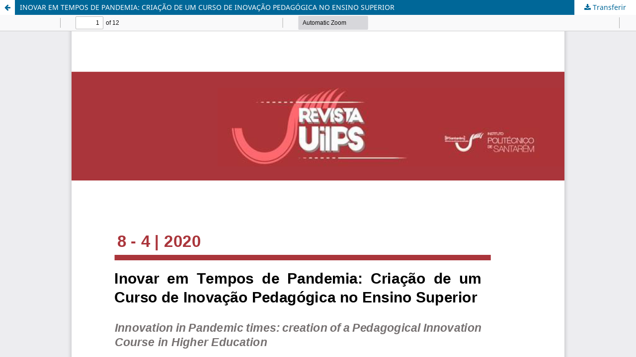

--- FILE ---
content_type: text/html; charset=utf-8
request_url: https://revistas.rcaap.pt/uiips/article/view/22003/16135
body_size: 1368
content:
<!DOCTYPE html>
<html lang="pt-PT" xml:lang="pt-PT">
<head>
	<meta http-equiv="Content-Type" content="text/html; charset=utf-8" />
	<meta name="viewport" content="width=device-width, initial-scale=1.0" />
	<title>Visualização de INOVAR EM TEMPOS DE PANDEMIA: CRIAÇÃO DE UM CURSO DE INOVAÇÃO PEDAGÓGICA NO ENSINO SUPERIOR</title>

	
<meta name="generator" content="Open Journal Systems 3.3.0.21" />
	<link rel="stylesheet" href="https://revistas.rcaap.pt/uiips/$$$call$$$/page/page/css?name=stylesheet" type="text/css" /><link rel="stylesheet" href="https://revistas.rcaap.pt/uiips/$$$call$$$/page/page/css?name=font" type="text/css" /><link rel="stylesheet" href="https://revistas.rcaap.pt/lib/pkp/styles/fontawesome/fontawesome.css?v=3.3.0.21" type="text/css" /><link rel="stylesheet" href="https://revistas.rcaap.pt/plugins/generic/orcidProfile/css/orcidProfile.css?v=3.3.0.21" type="text/css" />
	<script src="https://revistas.rcaap.pt/lib/pkp/lib/vendor/components/jquery/jquery.min.js?v=3.3.0.21" type="text/javascript"></script><script src="https://revistas.rcaap.pt/lib/pkp/lib/vendor/components/jqueryui/jquery-ui.min.js?v=3.3.0.21" type="text/javascript"></script><script src="https://revistas.rcaap.pt/plugins/themes/default/js/lib/popper/popper.js?v=3.3.0.21" type="text/javascript"></script><script src="https://revistas.rcaap.pt/plugins/themes/default/js/lib/bootstrap/util.js?v=3.3.0.21" type="text/javascript"></script><script src="https://revistas.rcaap.pt/plugins/themes/default/js/lib/bootstrap/dropdown.js?v=3.3.0.21" type="text/javascript"></script><script src="https://revistas.rcaap.pt/plugins/themes/default/js/main.js?v=3.3.0.21" type="text/javascript"></script><script type="text/javascript">
(function (w, d, s, l, i) { w[l] = w[l] || []; var f = d.getElementsByTagName(s)[0],
j = d.createElement(s), dl = l != 'dataLayer' ? '&l=' + l : ''; j.async = true; 
j.src = 'https://www.googletagmanager.com/gtag/js?id=' + i + dl; f.parentNode.insertBefore(j, f); 
function gtag(){dataLayer.push(arguments)}; gtag('js', new Date()); gtag('config', i); })
(window, document, 'script', 'dataLayer', 'G-P0QZP6ZQTT');
</script>
</head>
<body class="pkp_page_article pkp_op_view">

		<header class="header_view">

		<a href="https://revistas.rcaap.pt/uiips/article/view/22003" class="return">
			<span class="pkp_screen_reader">
									Voltar a Detalhes do Artigo
							</span>
		</a>

		<a href="https://revistas.rcaap.pt/uiips/article/view/22003" class="title">
			INOVAR EM TEMPOS DE PANDEMIA: CRIAÇÃO DE UM CURSO DE INOVAÇÃO PEDAGÓGICA NO ENSINO SUPERIOR
		</a>

		<a href="https://revistas.rcaap.pt/uiips/article/download/22003/16135/85462" class="download" download>
			<span class="label">
				Transferir
			</span>
			<span class="pkp_screen_reader">
				Download PDF
			</span>
		</a>

	</header>

	<script type="text/javascript">
		// Creating iframe's src in JS instead of Smarty so that EZProxy-using sites can find our domain in $pdfUrl and do their rewrites on it.
		$(document).ready(function() {
			var urlBase = "https://revistas.rcaap.pt/plugins/generic/pdfJsViewer/pdf.js/web/viewer.html?file=";
			var pdfUrl = "https://revistas.rcaap.pt/uiips/article/download/22003/16135/85462";
			$("#pdfCanvasContainer > iframe").attr("src", urlBase + encodeURIComponent(pdfUrl));
		});
	</script>

	<div id="pdfCanvasContainer" class="galley_view">
				<iframe src="" width="100%" height="100%" style="min-height: 500px;" title=".PDF de INOVAR EM TEMPOS DE PANDEMIA: CRIAÇÃO DE UM CURSO DE INOVAÇÃO PEDAGÓGICA NO ENSINO SUPERIOR" allow="fullscreen" webkitallowfullscreen="webkitallowfullscreen"></iframe>
	</div>
	
</body>
</html>
